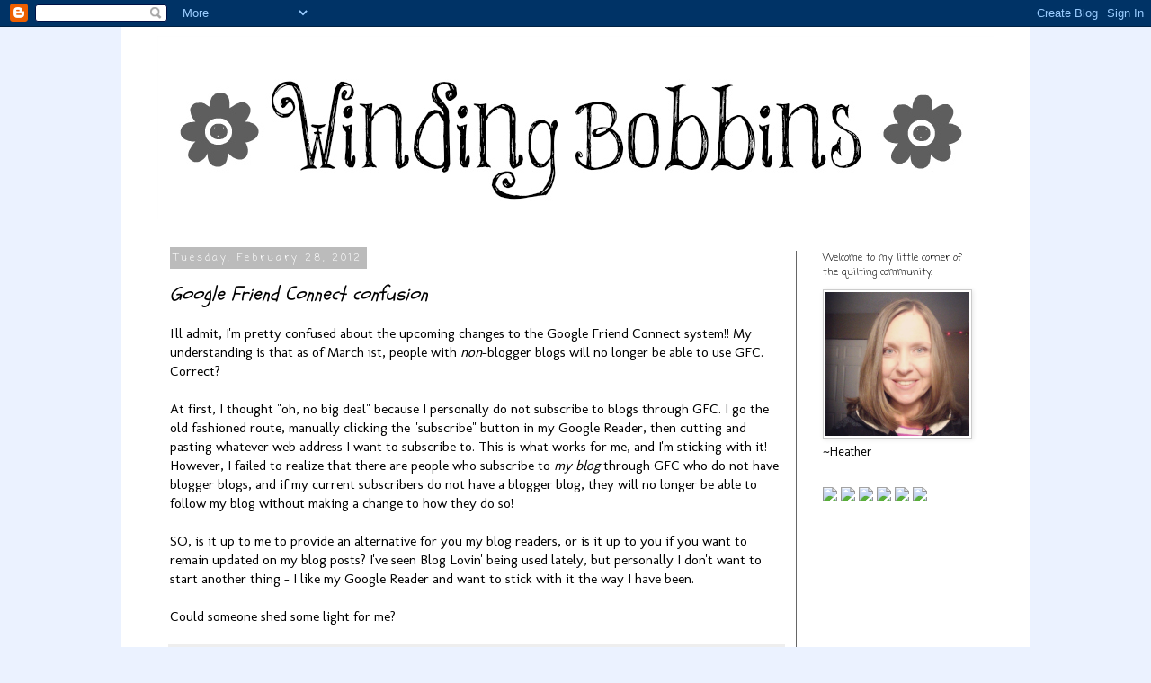

--- FILE ---
content_type: text/html; charset=UTF-8
request_url: https://craftingdotdotdot.blogspot.com/2012/02/google-friend-connect-confusion.html?showComment=1330476329106
body_size: 15691
content:
<!DOCTYPE html>
<html class='v2' dir='ltr' xmlns='http://www.w3.org/1999/xhtml' xmlns:b='http://www.google.com/2005/gml/b' xmlns:data='http://www.google.com/2005/gml/data' xmlns:expr='http://www.google.com/2005/gml/expr'>
<head>
<link href='https://www.blogger.com/static/v1/widgets/335934321-css_bundle_v2.css' rel='stylesheet' type='text/css'/>
<meta content='f5bf86d5560a4530cd9d596429b4276b' name='p:domain_verify'/>
<meta content='width=1100' name='viewport'/>
<meta content='text/html; charset=UTF-8' http-equiv='Content-Type'/>
<meta content='blogger' name='generator'/>
<link href='https://craftingdotdotdot.blogspot.com/favicon.ico' rel='icon' type='image/x-icon'/>
<link href='http://craftingdotdotdot.blogspot.com/2012/02/google-friend-connect-confusion.html' rel='canonical'/>
<link rel="alternate" type="application/atom+xml" title="Crafting... - Atom" href="https://craftingdotdotdot.blogspot.com/feeds/posts/default" />
<link rel="alternate" type="application/rss+xml" title="Crafting... - RSS" href="https://craftingdotdotdot.blogspot.com/feeds/posts/default?alt=rss" />
<link rel="service.post" type="application/atom+xml" title="Crafting... - Atom" href="https://www.blogger.com/feeds/2095106905642559625/posts/default" />

<link rel="alternate" type="application/atom+xml" title="Crafting... - Atom" href="https://craftingdotdotdot.blogspot.com/feeds/2038591554154835243/comments/default" />
<!--Can't find substitution for tag [blog.ieCssRetrofitLinks]-->
<meta content='http://craftingdotdotdot.blogspot.com/2012/02/google-friend-connect-confusion.html' property='og:url'/>
<meta content='Google Friend Connect confusion' property='og:title'/>
<meta content='I&#39;ll admit, I&#39;m pretty confused about the upcoming changes to the Google Friend Connect system!!  My understanding is that as of March 1st, ...' property='og:description'/>
<title>Crafting...: Google Friend Connect confusion</title>
<style type='text/css'>@font-face{font-family:'Coming Soon';font-style:normal;font-weight:400;font-display:swap;src:url(//fonts.gstatic.com/s/comingsoon/v20/qWcuB6mzpYL7AJ2VfdQR1t-VWDnRsDkg.woff2)format('woff2');unicode-range:U+0000-00FF,U+0131,U+0152-0153,U+02BB-02BC,U+02C6,U+02DA,U+02DC,U+0304,U+0308,U+0329,U+2000-206F,U+20AC,U+2122,U+2191,U+2193,U+2212,U+2215,U+FEFF,U+FFFD;}@font-face{font-family:'Just Another Hand';font-style:normal;font-weight:400;font-display:swap;src:url(//fonts.gstatic.com/s/justanotherhand/v21/845CNN4-AJyIGvIou-6yJKyptyOpOfr2DGiHSIaxjdU.woff2)format('woff2');unicode-range:U+0100-02BA,U+02BD-02C5,U+02C7-02CC,U+02CE-02D7,U+02DD-02FF,U+0304,U+0308,U+0329,U+1D00-1DBF,U+1E00-1E9F,U+1EF2-1EFF,U+2020,U+20A0-20AB,U+20AD-20C0,U+2113,U+2C60-2C7F,U+A720-A7FF;}@font-face{font-family:'Just Another Hand';font-style:normal;font-weight:400;font-display:swap;src:url(//fonts.gstatic.com/s/justanotherhand/v21/845CNN4-AJyIGvIou-6yJKyptyOpOfr4DGiHSIax.woff2)format('woff2');unicode-range:U+0000-00FF,U+0131,U+0152-0153,U+02BB-02BC,U+02C6,U+02DA,U+02DC,U+0304,U+0308,U+0329,U+2000-206F,U+20AC,U+2122,U+2191,U+2193,U+2212,U+2215,U+FEFF,U+FFFD;}@font-face{font-family:'Molengo';font-style:normal;font-weight:400;font-display:swap;src:url(//fonts.gstatic.com/s/molengo/v17/I_uuMpWeuBzZNBtQXb1akwKso5f4bA.woff2)format('woff2');unicode-range:U+0100-02BA,U+02BD-02C5,U+02C7-02CC,U+02CE-02D7,U+02DD-02FF,U+0304,U+0308,U+0329,U+1D00-1DBF,U+1E00-1E9F,U+1EF2-1EFF,U+2020,U+20A0-20AB,U+20AD-20C0,U+2113,U+2C60-2C7F,U+A720-A7FF;}@font-face{font-family:'Molengo';font-style:normal;font-weight:400;font-display:swap;src:url(//fonts.gstatic.com/s/molengo/v17/I_uuMpWeuBzZNBtQXbNakwKso5c.woff2)format('woff2');unicode-range:U+0000-00FF,U+0131,U+0152-0153,U+02BB-02BC,U+02C6,U+02DA,U+02DC,U+0304,U+0308,U+0329,U+2000-206F,U+20AC,U+2122,U+2191,U+2193,U+2212,U+2215,U+FEFF,U+FFFD;}@font-face{font-family:'Schoolbell';font-style:normal;font-weight:400;font-display:swap;src:url(//fonts.gstatic.com/s/schoolbell/v18/92zQtBZWOrcgoe-fgnJIZxUa60ZpbiU.woff2)format('woff2');unicode-range:U+0000-00FF,U+0131,U+0152-0153,U+02BB-02BC,U+02C6,U+02DA,U+02DC,U+0304,U+0308,U+0329,U+2000-206F,U+20AC,U+2122,U+2191,U+2193,U+2212,U+2215,U+FEFF,U+FFFD;}</style>
<style id='page-skin-1' type='text/css'><!--
/*
-----------------------------------------------
Blogger Template Style
Name:     Simple
Designer: Josh Peterson
URL:      www.noaesthetic.com
----------------------------------------------- */
/* Variable definitions
====================
<Variable name="keycolor" description="Main Color" type="color" default="#66bbdd"/>
<Group description="Page Text" selector="body">
<Variable name="body.font" description="Font" type="font"
default="normal normal 12px Arial, Tahoma, Helvetica, FreeSans, sans-serif"/>
<Variable name="body.text.color" description="Text Color" type="color" default="#222222"/>
</Group>
<Group description="Backgrounds" selector=".body-fauxcolumns-outer">
<Variable name="body.background.color" description="Outer Background" type="color" default="#66bbdd"/>
<Variable name="content.background.color" description="Main Background" type="color" default="#ffffff"/>
<Variable name="header.background.color" description="Header Background" type="color" default="transparent"/>
</Group>
<Group description="Links" selector=".main-outer">
<Variable name="link.color" description="Link Color" type="color" default="#2288bb"/>
<Variable name="link.visited.color" description="Visited Color" type="color" default="#888888"/>
<Variable name="link.hover.color" description="Hover Color" type="color" default="#33aaff"/>
</Group>
<Group description="Blog Title" selector=".header h1">
<Variable name="header.font" description="Font" type="font"
default="normal normal 60px Arial, Tahoma, Helvetica, FreeSans, sans-serif"/>
<Variable name="header.text.color" description="Title Color" type="color" default="#3399bb" />
</Group>
<Group description="Blog Description" selector=".header .description">
<Variable name="description.text.color" description="Description Color" type="color"
default="#777777" />
</Group>
<Group description="Tabs Text" selector=".tabs-inner .widget li a">
<Variable name="tabs.font" description="Font" type="font"
default="normal normal 14px Arial, Tahoma, Helvetica, FreeSans, sans-serif"/>
<Variable name="tabs.text.color" description="Text Color" type="color" default="#999999"/>
<Variable name="tabs.selected.text.color" description="Selected Color" type="color" default="#000000"/>
</Group>
<Group description="Tabs Background" selector=".tabs-outer .PageList">
<Variable name="tabs.background.color" description="Background Color" type="color" default="#f5f5f5"/>
<Variable name="tabs.selected.background.color" description="Selected Color" type="color" default="#eeeeee"/>
</Group>
<Group description="Post Title" selector="h3.post-title, .comments h4">
<Variable name="post.title.font" description="Font" type="font"
default="normal normal 22px Arial, Tahoma, Helvetica, FreeSans, sans-serif"/>
</Group>
<Group description="Date Header" selector=".date-header">
<Variable name="date.header.color" description="Text Color" type="color"
default="#000000"/>
<Variable name="date.header.background.color" description="Background Color" type="color"
default="transparent"/>
</Group>
<Group description="Post Footer" selector=".post-footer">
<Variable name="post.footer.text.color" description="Text Color" type="color" default="#666666"/>
<Variable name="post.footer.background.color" description="Background Color" type="color"
default="#f9f9f9"/>
<Variable name="post.footer.border.color" description="Shadow Color" type="color" default="#eeeeee"/>
</Group>
<Group description="Gadgets" selector="h2">
<Variable name="widget.title.font" description="Title Font" type="font"
default="normal bold 11px Arial, Tahoma, Helvetica, FreeSans, sans-serif"/>
<Variable name="widget.title.text.color" description="Title Color" type="color" default="#000000"/>
<Variable name="widget.alternate.text.color" description="Alternate Color" type="color" default="#999999"/>
</Group>
<Group description="Images" selector=".main-inner">
<Variable name="image.background.color" description="Background Color" type="color" default="#ffffff"/>
<Variable name="image.border.color" description="Border Color" type="color" default="#eeeeee"/>
<Variable name="image.text.color" description="Caption Text Color" type="color" default="#000000"/>
</Group>
<Group description="Accents" selector=".content-inner">
<Variable name="body.rule.color" description="Separator Line Color" type="color" default="#eeeeee"/>
<Variable name="tabs.border.color" description="Tabs Border Color" type="color" default="#666666"/>
</Group>
<Variable name="body.background" description="Body Background" type="background"
color="#ebf2ff" default="$(color) none repeat scroll top left"/>
<Variable name="body.background.override" description="Body Background Override" type="string" default=""/>
<Variable name="body.background.gradient.cap" description="Body Gradient Cap" type="url"
default="url(//www.blogblog.com/1kt/simple/gradients_light.png)"/>
<Variable name="body.background.gradient.tile" description="Body Gradient Tile" type="url"
default="url(//www.blogblog.com/1kt/simple/body_gradient_tile_light.png)"/>
<Variable name="content.background.color.selector" description="Content Background Color Selector" type="string" default=".content-inner"/>
<Variable name="content.padding" description="Content Padding" type="length" default="10px"/>
<Variable name="content.padding.horizontal" description="Content Horizontal Padding" type="length" default="10px"/>
<Variable name="content.shadow.spread" description="Content Shadow Spread" type="length" default="40px"/>
<Variable name="content.shadow.spread.webkit" description="Content Shadow Spread (WebKit)" type="length" default="5px"/>
<Variable name="content.shadow.spread.ie" description="Content Shadow Spread (IE)" type="length" default="10px"/>
<Variable name="main.border.width" description="Main Border Width" type="length" default="0"/>
<Variable name="header.background.gradient" description="Header Gradient" type="url" default="none"/>
<Variable name="header.shadow.offset.left" description="Header Shadow Offset Left" type="length" default="-1px"/>
<Variable name="header.shadow.offset.top" description="Header Shadow Offset Top" type="length" default="-1px"/>
<Variable name="header.shadow.spread" description="Header Shadow Spread" type="length" default="1px"/>
<Variable name="header.padding" description="Header Padding" type="length" default="30px"/>
<Variable name="header.border.size" description="Header Border Size" type="length" default="1px"/>
<Variable name="header.bottom.border.size" description="Header Bottom Border Size" type="length" default="1px"/>
<Variable name="header.border.horizontalsize" description="Header Horizontal Border Size" type="length" default="0"/>
<Variable name="description.text.size" description="Description Text Size" type="string" default="140%"/>
<Variable name="tabs.margin.top" description="Tabs Margin Top" type="length" default="0" />
<Variable name="tabs.margin.side" description="Tabs Side Margin" type="length" default="30px" />
<Variable name="tabs.background.gradient" description="Tabs Background Gradient" type="url"
default="url(//www.blogblog.com/1kt/simple/gradients_light.png)"/>
<Variable name="tabs.border.width" description="Tabs Border Width" type="length" default="1px"/>
<Variable name="tabs.bevel.border.width" description="Tabs Bevel Border Width" type="length" default="1px"/>
<Variable name="date.header.padding" description="Date Header Padding" type="string" default="inherit"/>
<Variable name="date.header.letterspacing" description="Date Header Letter Spacing" type="string" default="inherit"/>
<Variable name="date.header.margin" description="Date Header Margin" type="string" default="inherit"/>
<Variable name="post.margin.bottom" description="Post Bottom Margin" type="length" default="25px"/>
<Variable name="image.border.small.size" description="Image Border Small Size" type="length" default="2px"/>
<Variable name="image.border.large.size" description="Image Border Large Size" type="length" default="5px"/>
<Variable name="page.width.selector" description="Page Width Selector" type="string" default=".region-inner"/>
<Variable name="page.width" description="Page Width" type="string" default="auto"/>
<Variable name="main.section.margin" description="Main Section Margin" type="length" default="15px"/>
<Variable name="main.padding" description="Main Padding" type="length" default="15px"/>
<Variable name="main.padding.top" description="Main Padding Top" type="length" default="30px"/>
<Variable name="main.padding.bottom" description="Main Padding Bottom" type="length" default="30px"/>
<Variable name="paging.background"
color="#ffffff"
description="Background of blog paging area" type="background"
default="transparent none no-repeat scroll top center"/>
<Variable name="footer.bevel" description="Bevel border length of footer" type="length" default="0"/>
<Variable name="mobile.background.overlay" description="Mobile Background Overlay" type="string"
default="transparent none repeat scroll top left"/>
<Variable name="mobile.background.size" description="Mobile Background Size" type="string" default="auto"/>
<Variable name="mobile.button.color" description="Mobile Button Color" type="color" default="#ffffff" />
<Variable name="startSide" description="Side where text starts in blog language" type="automatic" default="left"/>
<Variable name="endSide" description="Side where text ends in blog language" type="automatic" default="right"/>
*/
/* Content
----------------------------------------------- */
body, .body-fauxcolumn-outer {
font: normal normal 14px Molengo;
color: #000000;
background: #ebf2ff none repeat scroll top left;
padding: 0 0 0 0;
}
html body .region-inner {
min-width: 0;
max-width: 100%;
width: auto;
}
a:link {
text-decoration:none;
color: #cc0000;
}
a:visited {
text-decoration:none;
color: #99d4ff;
}
a:hover {
text-decoration:underline;
color: #33aaff;
}
.body-fauxcolumn-outer .fauxcolumn-inner {
background: transparent none repeat scroll top left;
_background-image: none;
}
.body-fauxcolumn-outer .cap-top {
position: absolute;
z-index: 1;
height: 400px;
width: 100%;
background: #ebf2ff none repeat scroll top left;
}
.body-fauxcolumn-outer .cap-top .cap-left {
width: 100%;
background: transparent none repeat-x scroll top left;
_background-image: none;
}
.content-outer {
-moz-box-shadow: 0 0 0 rgba(0, 0, 0, .15);
-webkit-box-shadow: 0 0 0 rgba(0, 0, 0, .15);
-goog-ms-box-shadow: 0 0 0 #333333;
box-shadow: 0 0 0 rgba(0, 0, 0, .15);
margin-bottom: 1px;
}
.content-inner {
padding: 10px 40px;
}
.content-inner {
background-color: #ffffff;
}
/* Header
----------------------------------------------- */
.header-outer {
background: transparent none repeat-x scroll 0 -400px;
_background-image: none;
}
.Header h1 {
font: normal normal 40px 'Trebuchet MS',Trebuchet,Verdana,sans-serif;
color: #000000;
text-shadow: 0 0 0 rgba(0, 0, 0, .2);
}
.Header h1 a {
color: #000000;
}
.Header .description {
font-size: 18px;
color: #000000;
}
.header-inner .Header .titlewrapper {
padding: 22px 0;
}
.header-inner .Header .descriptionwrapper {
padding: 0 0;
}
/* Tabs
----------------------------------------------- */
.tabs-inner .section:first-child {
border-top: 0 solid #ffffff;
}
.tabs-inner .section:first-child ul {
margin-top: -1px;
border-top: 1px solid #ffffff;
border-left: 1px solid #ffffff;
border-right: 1px solid #ffffff;
}
.tabs-inner .widget ul {
background: #ffffff none repeat-x scroll 0 -800px;
_background-image: none;
border-bottom: 1px solid #ffffff;
margin-top: 0;
margin-left: -30px;
margin-right: -30px;
}
.tabs-inner .widget li a {
display: inline-block;
padding: .6em 1em;
font: normal normal 24px Just Another Hand;
color: #444444;
border-left: 1px solid #ffffff;
border-right: 1px solid #ffffff;
}
.tabs-inner .widget li:first-child a {
border-left: none;
}
.tabs-inner .widget li.selected a, .tabs-inner .widget li a:hover {
color: #444444;
background-color: #ffffff;
text-decoration: none;
}
/* Columns
----------------------------------------------- */
.main-outer {
border-top: 0 solid #666666;
}
.fauxcolumn-left-outer .fauxcolumn-inner {
border-right: 1px solid #666666;
}
.fauxcolumn-right-outer .fauxcolumn-inner {
border-left: 1px solid #666666;
}
/* Headings
----------------------------------------------- */
h2 {
margin: 0 0 1em 0;
font: normal normal 11px Coming Soon;
color: #000000;
}
/* Widgets
----------------------------------------------- */
.widget .zippy {
color: #999999;
text-shadow: 2px 2px 1px rgba(0, 0, 0, .1);
}
.widget .popular-posts ul {
list-style: none;
}
/* Posts
----------------------------------------------- */
.date-header span {
background-color: #bbbbbb;
color: #ffffff;
padding: 0.4em;
letter-spacing: 3px;
margin: inherit;
}
.main-inner {
padding-top: 35px;
padding-bottom: 65px;
}
.main-inner .column-center-inner {
padding: 0 0;
}
.main-inner .column-center-inner .section {
margin: 0 1em;
}
.post {
margin: 0 0 45px 0;
}
h3.post-title, .comments h4 {
font: italic normal 22px Schoolbell;
margin: .75em 0 0;
}
.post-body {
font-size: 110%;
line-height: 1.4;
position: relative;
}
.post-body img, .post-body .tr-caption-container, .Profile img, .Image img,
.BlogList .item-thumbnail img {
padding: 2px;
background: transparent;
border: 1px solid #cccccc;
-moz-box-shadow: 1px 1px 5px rgba(0, 0, 0, .1);
-webkit-box-shadow: 1px 1px 5px rgba(0, 0, 0, .1);
box-shadow: 1px 1px 5px rgba(0, 0, 0, .1);
}
.post-body img, .post-body .tr-caption-container {
padding: 5px;
}
.post-body .tr-caption-container {
color: #666666;
}
.post-body .tr-caption-container img {
padding: 0;
background: transparent;
border: none;
-moz-box-shadow: 0 0 0 rgba(0, 0, 0, .1);
-webkit-box-shadow: 0 0 0 rgba(0, 0, 0, .1);
box-shadow: 0 0 0 rgba(0, 0, 0, .1);
}
.post-header {
margin: 0 0 1.5em;
line-height: 1.6;
font-size: 90%;
}
.post-footer {
margin: 20px -2px 0;
padding: 5px 10px;
color: #666666;
background-color: #eeeeee;
border-bottom: 1px solid #999999;
line-height: 1.6;
font-size: 90%;
}
#comments .comment-author {
padding-top: 1.5em;
border-top: 1px solid #666666;
background-position: 0 1.5em;
}
#comments .comment-author:first-child {
padding-top: 0;
border-top: none;
}
.avatar-image-container {
margin: .2em 0 0;
}
#comments .avatar-image-container img {
border: 1px solid #cccccc;
}
/* Comments
----------------------------------------------- */
.comments .comments-content .icon.blog-author {
background-repeat: no-repeat;
background-image: url([data-uri]);
}
.comments .comments-content .loadmore a {
border-top: 1px solid #999999;
border-bottom: 1px solid #999999;
}
.comments .comment-thread.inline-thread {
background-color: #eeeeee;
}
.comments .continue {
border-top: 2px solid #999999;
}
/* Accents
---------------------------------------------- */
.section-columns td.columns-cell {
border-left: 1px solid #666666;
}
.blog-pager {
background: transparent url(//www.blogblog.com/1kt/simple/paging_dot.png) repeat-x scroll top center;
}
.blog-pager-older-link, .home-link,
.blog-pager-newer-link {
background-color: #ffffff;
padding: 5px;
}
.footer-outer {
border-top: 1px dashed #bbbbbb;
}
/* Mobile
----------------------------------------------- */
body.mobile  {
background-size: auto;
}
.mobile .body-fauxcolumn-outer {
background: transparent none repeat scroll top left;
}
.mobile .body-fauxcolumn-outer .cap-top {
background-size: 100% auto;
}
.mobile .content-outer {
-webkit-box-shadow: 0 0 3px rgba(0, 0, 0, .15);
box-shadow: 0 0 3px rgba(0, 0, 0, .15);
}
body.mobile .AdSense {
margin: 0 -0;
}
.mobile .tabs-inner .widget ul {
margin-left: 0;
margin-right: 0;
}
.mobile .post {
margin: 0;
}
.mobile .main-inner .column-center-inner .section {
margin: 0;
}
.mobile .date-header span {
padding: 0.1em 10px;
margin: 0 -10px;
}
.mobile h3.post-title {
margin: 0;
}
.mobile .blog-pager {
background: transparent none no-repeat scroll top center;
}
.mobile .footer-outer {
border-top: none;
}
.mobile .main-inner, .mobile .footer-inner {
background-color: #ffffff;
}
.mobile-index-contents {
color: #000000;
}
.mobile-link-button {
background-color: #cc0000;
}
.mobile-link-button a:link, .mobile-link-button a:visited {
color: #ffffff;
}
.mobile .tabs-inner .section:first-child {
border-top: none;
}
.mobile .tabs-inner .PageList .widget-content {
background-color: #ffffff;
color: #444444;
border-top: 1px solid #ffffff;
border-bottom: 1px solid #ffffff;
}
.mobile .tabs-inner .PageList .widget-content .pagelist-arrow {
border-left: 1px solid #ffffff;
}

--></style>
<style id='template-skin-1' type='text/css'><!--
body {
min-width: 1010px;
}
.content-outer, .content-fauxcolumn-outer, .region-inner {
min-width: 1010px;
max-width: 1010px;
_width: 1010px;
}
.main-inner .columns {
padding-left: 0px;
padding-right: 220px;
}
.main-inner .fauxcolumn-center-outer {
left: 0px;
right: 220px;
/* IE6 does not respect left and right together */
_width: expression(this.parentNode.offsetWidth -
parseInt("0px") -
parseInt("220px") + 'px');
}
.main-inner .fauxcolumn-left-outer {
width: 0px;
}
.main-inner .fauxcolumn-right-outer {
width: 220px;
}
.main-inner .column-left-outer {
width: 0px;
right: 100%;
margin-left: -0px;
}
.main-inner .column-right-outer {
width: 220px;
margin-right: -220px;
}
#layout {
min-width: 0;
}
#layout .content-outer {
min-width: 0;
width: 800px;
}
#layout .region-inner {
min-width: 0;
width: auto;
}
--></style>
<link href='https://www.blogger.com/dyn-css/authorization.css?targetBlogID=2095106905642559625&amp;zx=1e8008df-0105-4387-925e-cfeb3ffb4c00' media='none' onload='if(media!=&#39;all&#39;)media=&#39;all&#39;' rel='stylesheet'/><noscript><link href='https://www.blogger.com/dyn-css/authorization.css?targetBlogID=2095106905642559625&amp;zx=1e8008df-0105-4387-925e-cfeb3ffb4c00' rel='stylesheet'/></noscript>
<meta name='google-adsense-platform-account' content='ca-host-pub-1556223355139109'/>
<meta name='google-adsense-platform-domain' content='blogspot.com'/>

</head>
<body class='loading'>
<div class='navbar section' id='navbar'><div class='widget Navbar' data-version='1' id='Navbar1'><script type="text/javascript">
    function setAttributeOnload(object, attribute, val) {
      if(window.addEventListener) {
        window.addEventListener('load',
          function(){ object[attribute] = val; }, false);
      } else {
        window.attachEvent('onload', function(){ object[attribute] = val; });
      }
    }
  </script>
<div id="navbar-iframe-container"></div>
<script type="text/javascript" src="https://apis.google.com/js/platform.js"></script>
<script type="text/javascript">
      gapi.load("gapi.iframes:gapi.iframes.style.bubble", function() {
        if (gapi.iframes && gapi.iframes.getContext) {
          gapi.iframes.getContext().openChild({
              url: 'https://www.blogger.com/navbar/2095106905642559625?po\x3d2038591554154835243\x26origin\x3dhttps://craftingdotdotdot.blogspot.com',
              where: document.getElementById("navbar-iframe-container"),
              id: "navbar-iframe"
          });
        }
      });
    </script><script type="text/javascript">
(function() {
var script = document.createElement('script');
script.type = 'text/javascript';
script.src = '//pagead2.googlesyndication.com/pagead/js/google_top_exp.js';
var head = document.getElementsByTagName('head')[0];
if (head) {
head.appendChild(script);
}})();
</script>
</div></div>
<div class='body-fauxcolumns'>
<div class='fauxcolumn-outer body-fauxcolumn-outer'>
<div class='cap-top'>
<div class='cap-left'></div>
<div class='cap-right'></div>
</div>
<div class='fauxborder-left'>
<div class='fauxborder-right'></div>
<div class='fauxcolumn-inner'>
</div>
</div>
<div class='cap-bottom'>
<div class='cap-left'></div>
<div class='cap-right'></div>
</div>
</div>
</div>
<div class='content'>
<div class='content-fauxcolumns'>
<div class='fauxcolumn-outer content-fauxcolumn-outer'>
<div class='cap-top'>
<div class='cap-left'></div>
<div class='cap-right'></div>
</div>
<div class='fauxborder-left'>
<div class='fauxborder-right'></div>
<div class='fauxcolumn-inner'>
</div>
</div>
<div class='cap-bottom'>
<div class='cap-left'></div>
<div class='cap-right'></div>
</div>
</div>
</div>
<div class='content-outer'>
<div class='content-cap-top cap-top'>
<div class='cap-left'></div>
<div class='cap-right'></div>
</div>
<div class='fauxborder-left content-fauxborder-left'>
<div class='fauxborder-right content-fauxborder-right'></div>
<div class='content-inner'>
<header>
<div class='header-outer'>
<div class='header-cap-top cap-top'>
<div class='cap-left'></div>
<div class='cap-right'></div>
</div>
<div class='fauxborder-left header-fauxborder-left'>
<div class='fauxborder-right header-fauxborder-right'></div>
<div class='region-inner header-inner'>
<div class='header section' id='header'><div class='widget Header' data-version='1' id='Header1'>
<div id='header-inner'>
<a href='https://craftingdotdotdot.blogspot.com/' style='display: block'>
<img alt='Crafting...' height='204px; ' id='Header1_headerimg' src='https://blogger.googleusercontent.com/img/b/R29vZ2xl/AVvXsEh8S-eE60ixLvYpvP7tnhsizA1C20Bmj9ptaOKiP3IWqUXYBkEajDh0nH7_MhEzvJ3hU25jL-tQC1mcjKSKZ6bH8-POElYb9CADFYhcKtgKlYI7snJFN18sMR6FY9J1-HTqZ50ZZ0mSLzz8/s1600/blog+banner.jpg' style='display: block' width='930px; '/>
</a>
</div>
</div></div>
</div>
</div>
<div class='header-cap-bottom cap-bottom'>
<div class='cap-left'></div>
<div class='cap-right'></div>
</div>
</div>
</header>
<div class='tabs-outer'>
<div class='tabs-cap-top cap-top'>
<div class='cap-left'></div>
<div class='cap-right'></div>
</div>
<div class='fauxborder-left tabs-fauxborder-left'>
<div class='fauxborder-right tabs-fauxborder-right'></div>
<div class='region-inner tabs-inner'>
<div class='tabs no-items section' id='crosscol'></div>
<div class='tabs no-items section' id='crosscol-overflow'></div>
</div>
</div>
<div class='tabs-cap-bottom cap-bottom'>
<div class='cap-left'></div>
<div class='cap-right'></div>
</div>
</div>
<div class='main-outer'>
<div class='main-cap-top cap-top'>
<div class='cap-left'></div>
<div class='cap-right'></div>
</div>
<div class='fauxborder-left main-fauxborder-left'>
<div class='fauxborder-right main-fauxborder-right'></div>
<div class='region-inner main-inner'>
<div class='columns fauxcolumns'>
<div class='fauxcolumn-outer fauxcolumn-center-outer'>
<div class='cap-top'>
<div class='cap-left'></div>
<div class='cap-right'></div>
</div>
<div class='fauxborder-left'>
<div class='fauxborder-right'></div>
<div class='fauxcolumn-inner'>
</div>
</div>
<div class='cap-bottom'>
<div class='cap-left'></div>
<div class='cap-right'></div>
</div>
</div>
<div class='fauxcolumn-outer fauxcolumn-left-outer'>
<div class='cap-top'>
<div class='cap-left'></div>
<div class='cap-right'></div>
</div>
<div class='fauxborder-left'>
<div class='fauxborder-right'></div>
<div class='fauxcolumn-inner'>
</div>
</div>
<div class='cap-bottom'>
<div class='cap-left'></div>
<div class='cap-right'></div>
</div>
</div>
<div class='fauxcolumn-outer fauxcolumn-right-outer'>
<div class='cap-top'>
<div class='cap-left'></div>
<div class='cap-right'></div>
</div>
<div class='fauxborder-left'>
<div class='fauxborder-right'></div>
<div class='fauxcolumn-inner'>
</div>
</div>
<div class='cap-bottom'>
<div class='cap-left'></div>
<div class='cap-right'></div>
</div>
</div>
<!-- corrects IE6 width calculation -->
<div class='columns-inner'>
<div class='column-center-outer'>
<div class='column-center-inner'>
<div class='main section' id='main'><div class='widget Blog' data-version='1' id='Blog1'>
<div class='blog-posts hfeed'>

          <div class="date-outer">
        
<h2 class='date-header'><span>Tuesday, February 28, 2012</span></h2>

          <div class="date-posts">
        
<div class='post-outer'>
<div class='post hentry' itemprop='blogPost' itemscope='itemscope' itemtype='http://schema.org/BlogPosting'>
<meta content='2095106905642559625' itemprop='blogId'/>
<meta content='2038591554154835243' itemprop='postId'/>
<a name='2038591554154835243'></a>
<h3 class='post-title entry-title' itemprop='name'>
Google Friend Connect confusion
</h3>
<div class='post-header'>
<div class='post-header-line-1'></div>
</div>
<div class='post-body entry-content' id='post-body-2038591554154835243' itemprop='description articleBody'>
I'll admit, I'm pretty confused about the upcoming changes to the Google Friend Connect system!!  My understanding is that as of March 1st, people with <span style="font-style: italic;">non</span>-blogger blogs will no longer be able to use GFC.  Correct?<br /><br />At first, I thought "oh, no big deal" because I personally do not subscribe to blogs through GFC.  I go the old fashioned route, manually clicking the "subscribe" button in my Google Reader, then cutting and pasting whatever web address I want to subscribe to.  This is what works for me, and I'm sticking with it!  However, I failed to realize that there are people who subscribe to <span style="font-style: italic;">my blog</span> through GFC who do not have blogger blogs, and if my current subscribers do not have a blogger blog, they will no longer be able to follow my blog without making a change to how they do so!<br /><br />SO, is it up to me to provide an alternative for you my blog readers, or is it up to you if you want to remain updated on my blog posts?  I've seen Blog Lovin' being used lately, but personally I don't want to start another thing - I like my Google Reader and want to stick with it the way I have been.<br /><br />Could someone shed some light for me?
<div style='clear: both;'></div>
</div>
<div class='post-footer'>
<div class='post-footer-line post-footer-line-1'><span class='post-author vcard'>
Posted by
<span class='fn' itemprop='author' itemscope='itemscope' itemtype='http://schema.org/Person'>
<span itemprop='name'>Heather D.</span>
</span>
</span>
<span class='post-timestamp'>
at
<meta content='http://craftingdotdotdot.blogspot.com/2012/02/google-friend-connect-confusion.html' itemprop='url'/>
<a class='timestamp-link' href='https://craftingdotdotdot.blogspot.com/2012/02/google-friend-connect-confusion.html' rel='bookmark' title='permanent link'><abbr class='published' itemprop='datePublished' title='2012-02-28T08:20:00-08:00'>8:20&#8239;AM</abbr></a>
</span>
<span class='post-comment-link'>
</span>
<span class='post-icons'>
<span class='item-action'>
<a href='https://www.blogger.com/email-post/2095106905642559625/2038591554154835243' title='Email Post'>
<img alt="" class="icon-action" height="13" src="//img1.blogblog.com/img/icon18_email.gif" width="18">
</a>
</span>
<span class='item-control blog-admin pid-1910300357'>
<a href='https://www.blogger.com/post-edit.g?blogID=2095106905642559625&postID=2038591554154835243&from=pencil' title='Edit Post'>
<img alt='' class='icon-action' height='18' src='https://resources.blogblog.com/img/icon18_edit_allbkg.gif' width='18'/>
</a>
</span>
</span>
</div>
<div class='post-footer-line post-footer-line-2'><span class='post-labels'>
</span>
</div>
<div class='post-footer-line post-footer-line-3'></div>
</div>
</div>
<div class='comments' id='comments'>
<a name='comments'></a>
<h4>5 comments:</h4>
<div id='Blog1_comments-block-wrapper'>
<dl class='avatar-comment-indent' id='comments-block'>
<dt class='comment-author ' id='c2844782649872631315'>
<a name='c2844782649872631315'></a>
<div class="avatar-image-container vcard"><span dir="ltr"><a href="https://www.blogger.com/profile/13176881247438721622" target="" rel="nofollow" onclick="" class="avatar-hovercard" id="av-2844782649872631315-13176881247438721622"><img src="https://resources.blogblog.com/img/blank.gif" width="35" height="35" class="delayLoad" style="display: none;" longdesc="//blogger.googleusercontent.com/img/b/R29vZ2xl/AVvXsEjrnL2t-_ZAyeoJ7xlF299KJ3gIcbhc65kMN_ts83djx_p0DgidHlXElhHt_Sx2AHpWRQv0GJGBfc0ZMkELOIxRCTFaFU-A8o7yNT5JkDhHb64fcPjwvQ6qeIhmsJ1xVLA/s45-c/*" alt="" title="Debbie">

<noscript><img src="//blogger.googleusercontent.com/img/b/R29vZ2xl/AVvXsEjrnL2t-_ZAyeoJ7xlF299KJ3gIcbhc65kMN_ts83djx_p0DgidHlXElhHt_Sx2AHpWRQv0GJGBfc0ZMkELOIxRCTFaFU-A8o7yNT5JkDhHb64fcPjwvQ6qeIhmsJ1xVLA/s45-c/*" width="35" height="35" class="photo" alt=""></noscript></a></span></div>
<a href='https://www.blogger.com/profile/13176881247438721622' rel='nofollow'>Debbie</a>
said...
</dt>
<dd class='comment-body' id='Blog1_cmt-2844782649872631315'>
<p>
oh please, I hope someone can shed some light on this.... I need to know too - in the dark about this!
</p>
</dd>
<dd class='comment-footer'>
<span class='comment-timestamp'>
<a href='https://craftingdotdotdot.blogspot.com/2012/02/google-friend-connect-confusion.html?showComment=1330446998861#c2844782649872631315' title='comment permalink'>
February 28, 2012 at 8:36&#8239;AM
</a>
<span class='item-control blog-admin pid-259189390'>
<a class='comment-delete' href='https://www.blogger.com/comment/delete/2095106905642559625/2844782649872631315' title='Delete Comment'>
<img src='https://resources.blogblog.com/img/icon_delete13.gif'/>
</a>
</span>
</span>
</dd>
<dt class='comment-author ' id='c5767830953305894853'>
<a name='c5767830953305894853'></a>
<div class="avatar-image-container avatar-stock"><span dir="ltr"><a href="https://www.blogger.com/profile/01645004538215446067" target="" rel="nofollow" onclick="" class="avatar-hovercard" id="av-5767830953305894853-01645004538215446067"><img src="//www.blogger.com/img/blogger_logo_round_35.png" width="35" height="35" alt="" title="Jennifer">

</a></span></div>
<a href='https://www.blogger.com/profile/01645004538215446067' rel='nofollow'>Jennifer</a>
said...
</dt>
<dd class='comment-body' id='Blog1_cmt-5767830953305894853'>
<p>
I added a blog login link to my blog just to make it easier for people that need to make the switch to do so.. i use reader, though i may be switching over.. we&#39;ll see how the whole transition period goes once the changes are made..
</p>
</dd>
<dd class='comment-footer'>
<span class='comment-timestamp'>
<a href='https://craftingdotdotdot.blogspot.com/2012/02/google-friend-connect-confusion.html?showComment=1330450463400#c5767830953305894853' title='comment permalink'>
February 28, 2012 at 9:34&#8239;AM
</a>
<span class='item-control blog-admin pid-1609581746'>
<a class='comment-delete' href='https://www.blogger.com/comment/delete/2095106905642559625/5767830953305894853' title='Delete Comment'>
<img src='https://resources.blogblog.com/img/icon_delete13.gif'/>
</a>
</span>
</span>
</dd>
<dt class='comment-author ' id='c8832982849736419012'>
<a name='c8832982849736419012'></a>
<div class="avatar-image-container vcard"><span dir="ltr"><a href="https://www.blogger.com/profile/14404340992690413199" target="" rel="nofollow" onclick="" class="avatar-hovercard" id="av-8832982849736419012-14404340992690413199"><img src="https://resources.blogblog.com/img/blank.gif" width="35" height="35" class="delayLoad" style="display: none;" longdesc="//blogger.googleusercontent.com/img/b/R29vZ2xl/AVvXsEh0WaE1OGfAnnyhW8o3GNH5z3cfN3a6zR0dCY_EZMPOUlMr0Lizo2FKQQ2PdV6fs-Vu5syFfp-PIm0-iFyhIfVjL6JKlLt1bVRjPz_Rp1Nl5b3qgSu1GVlt6ScZJ3woQ-Q/s45-c/1470326_705897502755783_1030637089_n.jpg" alt="" title="Krista Schneider">

<noscript><img src="//blogger.googleusercontent.com/img/b/R29vZ2xl/AVvXsEh0WaE1OGfAnnyhW8o3GNH5z3cfN3a6zR0dCY_EZMPOUlMr0Lizo2FKQQ2PdV6fs-Vu5syFfp-PIm0-iFyhIfVjL6JKlLt1bVRjPz_Rp1Nl5b3qgSu1GVlt6ScZJ3woQ-Q/s45-c/1470326_705897502755783_1030637089_n.jpg" width="35" height="35" class="photo" alt=""></noscript></a></span></div>
<a href='https://www.blogger.com/profile/14404340992690413199' rel='nofollow'>Krista Schneider</a>
said...
</dt>
<dd class='comment-body' id='Blog1_cmt-8832982849736419012'>
<p>
i&#39;m not even sure what you mean when you say &quot;reader.&quot; I&#39;ve gotten an app called &quot;feedly&quot; for my iphone, but i don&#39;t like it because i don&#39;t get how it works, lol. I&#39;m a complete tech idiot. the way I keep track of my blogs I follow is by checking back over comments left on my blog, or through comments on other blogs. or by looking at link parties. this probably isn&#39;t the best way to go about it...
</p>
</dd>
<dd class='comment-footer'>
<span class='comment-timestamp'>
<a href='https://craftingdotdotdot.blogspot.com/2012/02/google-friend-connect-confusion.html?showComment=1330453760419#c8832982849736419012' title='comment permalink'>
February 28, 2012 at 10:29&#8239;AM
</a>
<span class='item-control blog-admin pid-1385090073'>
<a class='comment-delete' href='https://www.blogger.com/comment/delete/2095106905642559625/8832982849736419012' title='Delete Comment'>
<img src='https://resources.blogblog.com/img/icon_delete13.gif'/>
</a>
</span>
</span>
</dd>
<dt class='comment-author ' id='c5285321572232955049'>
<a name='c5285321572232955049'></a>
<div class="avatar-image-container vcard"><span dir="ltr"><a href="https://www.blogger.com/profile/00037618884442987553" target="" rel="nofollow" onclick="" class="avatar-hovercard" id="av-5285321572232955049-00037618884442987553"><img src="https://resources.blogblog.com/img/blank.gif" width="35" height="35" class="delayLoad" style="display: none;" longdesc="//blogger.googleusercontent.com/img/b/R29vZ2xl/AVvXsEgGKGv5AEKZFIeLP9M0Fda5OjiZdvOLnUPSzHTNj9YyWi67GYBSVczROX-KfzxjiNK7HV6QgamZ2j2ys-RFbKcDUBrdkiExaRR9O5nXf8h-u0GeRFT9ey8rL9KKwvCeotk/s45-c/round_sticker.png" alt="" title="Heidi Grohs">

<noscript><img src="//blogger.googleusercontent.com/img/b/R29vZ2xl/AVvXsEgGKGv5AEKZFIeLP9M0Fda5OjiZdvOLnUPSzHTNj9YyWi67GYBSVczROX-KfzxjiNK7HV6QgamZ2j2ys-RFbKcDUBrdkiExaRR9O5nXf8h-u0GeRFT9ey8rL9KKwvCeotk/s45-c/round_sticker.png" width="35" height="35" class="photo" alt=""></noscript></a></span></div>
<a href='https://www.blogger.com/profile/00037618884442987553' rel='nofollow'>Heidi Grohs</a>
said...
</dt>
<dd class='comment-body' id='Blog1_cmt-5285321572232955049'>
<p>
RIGHT here with you!  I have NO idea!
</p>
</dd>
<dd class='comment-footer'>
<span class='comment-timestamp'>
<a href='https://craftingdotdotdot.blogspot.com/2012/02/google-friend-connect-confusion.html?showComment=1330489977937#c5285321572232955049' title='comment permalink'>
February 28, 2012 at 8:32&#8239;PM
</a>
<span class='item-control blog-admin pid-1110864700'>
<a class='comment-delete' href='https://www.blogger.com/comment/delete/2095106905642559625/5285321572232955049' title='Delete Comment'>
<img src='https://resources.blogblog.com/img/icon_delete13.gif'/>
</a>
</span>
</span>
</dd>
<dt class='comment-author ' id='c7889123794561133668'>
<a name='c7889123794561133668'></a>
<div class="avatar-image-container avatar-stock"><span dir="ltr"><a href="http://mebeingcrafty.com" target="" rel="nofollow" onclick=""><img src="//resources.blogblog.com/img/blank.gif" width="35" height="35" alt="" title="Tsoniki Crazy Bull">

</a></span></div>
<a href='http://mebeingcrafty.com' rel='nofollow'>Tsoniki Crazy Bull</a>
said...
</dt>
<dd class='comment-body' id='Blog1_cmt-7889123794561133668'>
<p>
I don&#39;t think you have to have a blogger blog in order to have a google reader account. You just have to have a google account. So people can use google reader. I know that you can import into google reader as well because I use an RSS reader and I thought I would switch to reader, so I imported.
</p>
</dd>
<dd class='comment-footer'>
<span class='comment-timestamp'>
<a href='https://craftingdotdotdot.blogspot.com/2012/02/google-friend-connect-confusion.html?showComment=1330494010877#c7889123794561133668' title='comment permalink'>
February 28, 2012 at 9:40&#8239;PM
</a>
<span class='item-control blog-admin pid-1794089251'>
<a class='comment-delete' href='https://www.blogger.com/comment/delete/2095106905642559625/7889123794561133668' title='Delete Comment'>
<img src='https://resources.blogblog.com/img/icon_delete13.gif'/>
</a>
</span>
</span>
</dd>
</dl>
</div>
<p class='comment-footer'>
<a href='https://www.blogger.com/comment/fullpage/post/2095106905642559625/2038591554154835243' onclick='javascript:window.open(this.href, "bloggerPopup", "toolbar=0,location=0,statusbar=1,menubar=0,scrollbars=yes,width=640,height=500"); return false;'>Post a Comment</a>
</p>
</div>
</div>

        </div></div>
      
</div>
<div class='blog-pager' id='blog-pager'>
<span id='blog-pager-newer-link'>
<a class='blog-pager-newer-link' href='https://craftingdotdotdot.blogspot.com/2012/02/wip-wednesday_28.html' id='Blog1_blog-pager-newer-link' title='Newer Post'>Newer Post</a>
</span>
<span id='blog-pager-older-link'>
<a class='blog-pager-older-link' href='https://craftingdotdotdot.blogspot.com/2012/02/modern-quarters-baby-quilt.html' id='Blog1_blog-pager-older-link' title='Older Post'>Older Post</a>
</span>
<a class='home-link' href='https://craftingdotdotdot.blogspot.com/'>Home</a>
</div>
<div class='clear'></div>
<div class='post-feeds'>
<div class='feed-links'>
Subscribe to:
<a class='feed-link' href='https://craftingdotdotdot.blogspot.com/feeds/2038591554154835243/comments/default' target='_blank' type='application/atom+xml'>Post Comments (Atom)</a>
</div>
</div>
</div></div>
</div>
</div>
<div class='column-left-outer'>
<div class='column-left-inner'>
<aside>
</aside>
</div>
</div>
<div class='column-right-outer'>
<div class='column-right-inner'>
<aside>
<div class='sidebar section' id='sidebar-right-1'><div class='widget Image' data-version='1' id='Image2'>
<h2>Welcome to my little corner of the quilting community.</h2>
<div class='widget-content'>
<a href='https://www.blogger.com/profile/05321016735453815369'>
<img alt='Welcome to my little corner of the quilting community.' height='160' id='Image2_img' src='https://blogger.googleusercontent.com/img/b/R29vZ2xl/AVvXsEhhdTsKJl9v_MWs5oJjg2RbKENskYzJhDXXxGU6lU2Qma_dH7nQAECRv3VHTNdnnL2003WBfC9uqtj_VaEW_FjnWK3gQ7tb7QnEU2_emnXNkamabbx0fs0lDqjlrt4WcZ4z61iI_GTTd4Y/s1600/photo.JPG' width='160'/>
</a>
<br/>
<span class='caption'>~Heather</span>
</div>
<div class='clear'></div>
</div><div class='widget HTML' data-version='1' id='HTML2'>
<div class='widget-content'>
<a href="mailto:windingbobbins.heather@gmail.com"><img src="https://lh3.googleusercontent.com/blogger_img_proxy/AEn0k_tbV9CO4BSPKE9-sMyWuwL5eEWKGybGBZEk37czqo9VufIthOqjKFcdji21Wsl66QNK71_IrSnGzW9rTXI1j_zOe7hcDuMfGXKeVfdO7uaNxeVa8aiT1FmdfUNyx6yVAei745lVBzKU545yXg-z7hZZS6uefw7d=s0-d"></a>
<a href="http://instagram.com/windingbobbins"><img src="https://lh3.googleusercontent.com/blogger_img_proxy/AEn0k_vH9sB9UbQh3JVpUBGNUtX9_ZXEAP8IUJV9IO8liZlht5j9emErhpCit5cO-G5DYXqMrayy0rJfLxiZU7xtPWd5gt-kwEog-5RTxp-GeY8pX0s8yoPRaOjlERmt7GH3VA0NQYIP0IH82phrs4wo8u19U_cep5wWfQxfc4c=s0-d"></a>
<a href="http://www.bloglovin.com/en/blog/3256269"><img src="https://lh3.googleusercontent.com/blogger_img_proxy/AEn0k_t5o1w-cBBUy3Fm741DIzB3hEUANSACGui9If6kbC0sB01v6xNFjGSleClHoVZ4atasfzkE6oflgbRuYYEDsyuC0QtR-UQBueEei6YDhvIvwlt62GPG8LauhgXtewriMsu_9ai6nlkI5_ZdRfy0Cum6wOjVc1VnYsqa_9Q=s0-d"></a>
<a href="http://pinterest.com/leviandowen/"><img src="https://lh3.googleusercontent.com/blogger_img_proxy/AEn0k_u7Kq11q5EZqR_x1StctYHnZDMct6d2ZoUujqOE5TM7N1-l8d0kGsyzqdJl5H_yILSMcN7-Hpgo1xHThlTXJZ0-nrCFZBCEyZuhPxo3SiCzRkuVbMwXFeefRh5ntPrkNS1QOq7Ibyo3pdeTHpGv563cAx5QuS2cNralgdA=s0-d"></a>
<a href="https://www.flickr.com/photos/22761328@N05/"><img src="https://lh3.googleusercontent.com/blogger_img_proxy/AEn0k_s8deg7AHwTe230gVG_QnfWXaEydfEtqYnHfntbvW5-q_VDpPfEOT0EzAVdyevlv3O035utQYPz8EswfA9XMxCHtaDBLWy1x12JupB6TRqvWYs0pnevQs_yRz42Yk5Mg3mkLhHWJGLU8Dygtx0f7k8iGI4TL0xZlUk=s0-d"></a>
<a href="http://feeds.feedburner.com/blogspot/puglS"><img src="https://lh3.googleusercontent.com/blogger_img_proxy/AEn0k_udlsWZGYpePSho2SeIOXnXZ5Fb2d94Ry_luEc053-xNfHABtEGCz2D44Xgg2vUYtVXxxxJ0GlndkrKD0YcvRkjzwp3kWAEGy0csRtwCH5loqAG55MJt8c_rErcAKKWomtI11zOm4QsIvt-LBFVQ6tuIKDccww=s0-d"></a>
</div>
<div class='clear'></div>
</div><div class='widget Followers' data-version='1' id='Followers1'>
<div class='widget-content'>
<div id='Followers1-wrapper'>
<div style='margin-right:2px;'>
<div><script type="text/javascript" src="https://apis.google.com/js/platform.js"></script>
<div id="followers-iframe-container"></div>
<script type="text/javascript">
    window.followersIframe = null;
    function followersIframeOpen(url) {
      gapi.load("gapi.iframes", function() {
        if (gapi.iframes && gapi.iframes.getContext) {
          window.followersIframe = gapi.iframes.getContext().openChild({
            url: url,
            where: document.getElementById("followers-iframe-container"),
            messageHandlersFilter: gapi.iframes.CROSS_ORIGIN_IFRAMES_FILTER,
            messageHandlers: {
              '_ready': function(obj) {
                window.followersIframe.getIframeEl().height = obj.height;
              },
              'reset': function() {
                window.followersIframe.close();
                followersIframeOpen("https://www.blogger.com/followers/frame/2095106905642559625?colors\x3dCgt0cmFuc3BhcmVudBILdHJhbnNwYXJlbnQaByMwMDAwMDAiByNjYzAwMDAqByNmZmZmZmYyByMwMDAwMDA6ByMwMDAwMDBCByNjYzAwMDBKByM5OTk5OTlSByNjYzAwMDBaC3RyYW5zcGFyZW50\x26pageSize\x3d21\x26hl\x3den\x26origin\x3dhttps://craftingdotdotdot.blogspot.com");
              },
              'open': function(url) {
                window.followersIframe.close();
                followersIframeOpen(url);
              }
            }
          });
        }
      });
    }
    followersIframeOpen("https://www.blogger.com/followers/frame/2095106905642559625?colors\x3dCgt0cmFuc3BhcmVudBILdHJhbnNwYXJlbnQaByMwMDAwMDAiByNjYzAwMDAqByNmZmZmZmYyByMwMDAwMDA6ByMwMDAwMDBCByNjYzAwMDBKByM5OTk5OTlSByNjYzAwMDBaC3RyYW5zcGFyZW50\x26pageSize\x3d21\x26hl\x3den\x26origin\x3dhttps://craftingdotdotdot.blogspot.com");
  </script></div>
</div>
</div>
<div class='clear'></div>
</div>
</div><div class='widget Image' data-version='1' id='Image1'>
<h2>Join us!</h2>
<div class='widget-content'>
<a href='http://sewsisters.blogspot.ca'>
<img alt='Join us!' height='120' id='Image1_img' src='https://blogger.googleusercontent.com/img/b/R29vZ2xl/AVvXsEgsxjO3cs04ju39qHMNBkA_KC8YCWRgqeFhyIxNTg8VruGlobY2fDhfd6z7z8J5ESebEwWQg5UN6Lxiu_Nz_rOFw_eLPkCy_uTTBUUQ0cQu70r474H73VAn1zL71kv96mpuql90dtQxeQw/s1600/blogathon_badge_20132.png' width='120'/>
</a>
<br/>
</div>
<div class='clear'></div>
</div><div class='widget Label' data-version='1' id='Label1'>
<h2>Labels</h2>
<div class='widget-content list-label-widget-content'>
<ul>
<li>
<a dir='ltr' href='https://craftingdotdotdot.blogspot.com/search/label/bags'>bags</a>
<span dir='ltr'>(32)</span>
</li>
<li>
<a dir='ltr' href='https://craftingdotdotdot.blogspot.com/search/label/bee'>bee</a>
<span dir='ltr'>(14)</span>
</li>
<li>
<a dir='ltr' href='https://craftingdotdotdot.blogspot.com/search/label/blogger%27s%20quilt%20festival'>blogger&#39;s quilt festival</a>
<span dir='ltr'>(9)</span>
</li>
<li>
<a dir='ltr' href='https://craftingdotdotdot.blogspot.com/search/label/charity'>charity</a>
<span dir='ltr'>(11)</span>
</li>
<li>
<a dir='ltr' href='https://craftingdotdotdot.blogspot.com/search/label/crafts'>crafts</a>
<span dir='ltr'>(1)</span>
</li>
<li>
<a dir='ltr' href='https://craftingdotdotdot.blogspot.com/search/label/family'>family</a>
<span dir='ltr'>(7)</span>
</li>
<li>
<a dir='ltr' href='https://craftingdotdotdot.blogspot.com/search/label/Farmer%27s%20Wife%20Quilt'>Farmer&#39;s Wife Quilt</a>
<span dir='ltr'>(2)</span>
</li>
<li>
<a dir='ltr' href='https://craftingdotdotdot.blogspot.com/search/label/flickr%20favorites'>flickr favorites</a>
<span dir='ltr'>(1)</span>
</li>
<li>
<a dir='ltr' href='https://craftingdotdotdot.blogspot.com/search/label/FMQ'>FMQ</a>
<span dir='ltr'>(31)</span>
</li>
<li>
<a dir='ltr' href='https://craftingdotdotdot.blogspot.com/search/label/fresh%20sewing%20day'>fresh sewing day</a>
<span dir='ltr'>(5)</span>
</li>
<li>
<a dir='ltr' href='https://craftingdotdotdot.blogspot.com/search/label/giveaway'>giveaway</a>
<span dir='ltr'>(15)</span>
</li>
<li>
<a dir='ltr' href='https://craftingdotdotdot.blogspot.com/search/label/mini'>mini</a>
<span dir='ltr'>(34)</span>
</li>
<li>
<a dir='ltr' href='https://craftingdotdotdot.blogspot.com/search/label/pillows'>pillows</a>
<span dir='ltr'>(12)</span>
</li>
<li>
<a dir='ltr' href='https://craftingdotdotdot.blogspot.com/search/label/quilting'>quilting</a>
<span dir='ltr'>(191)</span>
</li>
<li>
<a dir='ltr' href='https://craftingdotdotdot.blogspot.com/search/label/recipe'>recipe</a>
<span dir='ltr'>(2)</span>
</li>
<li>
<a dir='ltr' href='https://craftingdotdotdot.blogspot.com/search/label/scraps'>scraps</a>
<span dir='ltr'>(66)</span>
</li>
<li>
<a dir='ltr' href='https://craftingdotdotdot.blogspot.com/search/label/sewing'>sewing</a>
<span dir='ltr'>(240)</span>
</li>
<li>
<a dir='ltr' href='https://craftingdotdotdot.blogspot.com/search/label/sketchbook'>sketchbook</a>
<span dir='ltr'>(2)</span>
</li>
<li>
<a dir='ltr' href='https://craftingdotdotdot.blogspot.com/search/label/sparkle'>sparkle</a>
<span dir='ltr'>(9)</span>
</li>
<li>
<a dir='ltr' href='https://craftingdotdotdot.blogspot.com/search/label/summer%20sampler%20series'>summer sampler series</a>
<span dir='ltr'>(4)</span>
</li>
<li>
<a dir='ltr' href='https://craftingdotdotdot.blogspot.com/search/label/swoon'>swoon</a>
<span dir='ltr'>(22)</span>
</li>
<li>
<a dir='ltr' href='https://craftingdotdotdot.blogspot.com/search/label/tutorial'>tutorial</a>
<span dir='ltr'>(1)</span>
</li>
<li>
<a dir='ltr' href='https://craftingdotdotdot.blogspot.com/search/label/WIP%20Wednesday'>WIP Wednesday</a>
<span dir='ltr'>(78)</span>
</li>
</ul>
<div class='clear'></div>
</div>
</div><div class='widget BlogArchive' data-version='1' id='BlogArchive1'>
<h2>Blog Archive</h2>
<div class='widget-content'>
<div id='ArchiveList'>
<div id='BlogArchive1_ArchiveList'>
<select id='BlogArchive1_ArchiveMenu'>
<option value=''>Blog Archive</option>
<option value='https://craftingdotdotdot.blogspot.com/2015/05/'>May 2015 (1)</option>
<option value='https://craftingdotdotdot.blogspot.com/2014/08/'>August 2014 (1)</option>
<option value='https://craftingdotdotdot.blogspot.com/2014/06/'>June 2014 (1)</option>
<option value='https://craftingdotdotdot.blogspot.com/2014/05/'>May 2014 (6)</option>
<option value='https://craftingdotdotdot.blogspot.com/2014/04/'>April 2014 (6)</option>
<option value='https://craftingdotdotdot.blogspot.com/2014/03/'>March 2014 (6)</option>
<option value='https://craftingdotdotdot.blogspot.com/2014/02/'>February 2014 (3)</option>
<option value='https://craftingdotdotdot.blogspot.com/2014/01/'>January 2014 (6)</option>
<option value='https://craftingdotdotdot.blogspot.com/2013/12/'>December 2013 (3)</option>
<option value='https://craftingdotdotdot.blogspot.com/2013/11/'>November 2013 (10)</option>
<option value='https://craftingdotdotdot.blogspot.com/2013/10/'>October 2013 (9)</option>
<option value='https://craftingdotdotdot.blogspot.com/2013/09/'>September 2013 (7)</option>
<option value='https://craftingdotdotdot.blogspot.com/2013/08/'>August 2013 (9)</option>
<option value='https://craftingdotdotdot.blogspot.com/2013/06/'>June 2013 (7)</option>
<option value='https://craftingdotdotdot.blogspot.com/2013/05/'>May 2013 (9)</option>
<option value='https://craftingdotdotdot.blogspot.com/2013/04/'>April 2013 (1)</option>
<option value='https://craftingdotdotdot.blogspot.com/2013/03/'>March 2013 (8)</option>
<option value='https://craftingdotdotdot.blogspot.com/2013/02/'>February 2013 (9)</option>
<option value='https://craftingdotdotdot.blogspot.com/2013/01/'>January 2013 (11)</option>
<option value='https://craftingdotdotdot.blogspot.com/2012/12/'>December 2012 (7)</option>
<option value='https://craftingdotdotdot.blogspot.com/2012/11/'>November 2012 (16)</option>
<option value='https://craftingdotdotdot.blogspot.com/2012/10/'>October 2012 (16)</option>
<option value='https://craftingdotdotdot.blogspot.com/2012/09/'>September 2012 (20)</option>
<option value='https://craftingdotdotdot.blogspot.com/2012/08/'>August 2012 (13)</option>
<option value='https://craftingdotdotdot.blogspot.com/2012/07/'>July 2012 (7)</option>
<option value='https://craftingdotdotdot.blogspot.com/2012/06/'>June 2012 (15)</option>
<option value='https://craftingdotdotdot.blogspot.com/2012/05/'>May 2012 (12)</option>
<option value='https://craftingdotdotdot.blogspot.com/2012/04/'>April 2012 (16)</option>
<option value='https://craftingdotdotdot.blogspot.com/2012/03/'>March 2012 (13)</option>
<option value='https://craftingdotdotdot.blogspot.com/2012/02/'>February 2012 (18)</option>
<option value='https://craftingdotdotdot.blogspot.com/2012/01/'>January 2012 (17)</option>
<option value='https://craftingdotdotdot.blogspot.com/2011/12/'>December 2011 (8)</option>
<option value='https://craftingdotdotdot.blogspot.com/2011/11/'>November 2011 (15)</option>
<option value='https://craftingdotdotdot.blogspot.com/2011/10/'>October 2011 (26)</option>
<option value='https://craftingdotdotdot.blogspot.com/2011/09/'>September 2011 (12)</option>
</select>
</div>
</div>
<div class='clear'></div>
</div>
</div><div class='widget Subscribe' data-version='1' id='Subscribe1'>
<div style='white-space:nowrap'>
<h2 class='title'>Subscribe To</h2>
<div class='widget-content'>
<div class='subscribe-wrapper subscribe-type-POST'>
<div class='subscribe expanded subscribe-type-POST' id='SW_READER_LIST_Subscribe1POST' style='display:none;'>
<div class='top'>
<span class='inner' onclick='return(_SW_toggleReaderList(event, "Subscribe1POST"));'>
<img class='subscribe-dropdown-arrow' src='https://resources.blogblog.com/img/widgets/arrow_dropdown.gif'/>
<img align='absmiddle' alt='' border='0' class='feed-icon' src='https://resources.blogblog.com/img/icon_feed12.png'/>
Posts
</span>
<div class='feed-reader-links'>
<a class='feed-reader-link' href='https://www.netvibes.com/subscribe.php?url=https%3A%2F%2Fcraftingdotdotdot.blogspot.com%2Ffeeds%2Fposts%2Fdefault' target='_blank'>
<img src='https://resources.blogblog.com/img/widgets/subscribe-netvibes.png'/>
</a>
<a class='feed-reader-link' href='https://add.my.yahoo.com/content?url=https%3A%2F%2Fcraftingdotdotdot.blogspot.com%2Ffeeds%2Fposts%2Fdefault' target='_blank'>
<img src='https://resources.blogblog.com/img/widgets/subscribe-yahoo.png'/>
</a>
<a class='feed-reader-link' href='https://craftingdotdotdot.blogspot.com/feeds/posts/default' target='_blank'>
<img align='absmiddle' class='feed-icon' src='https://resources.blogblog.com/img/icon_feed12.png'/>
                  Atom
                </a>
</div>
</div>
<div class='bottom'></div>
</div>
<div class='subscribe' id='SW_READER_LIST_CLOSED_Subscribe1POST' onclick='return(_SW_toggleReaderList(event, "Subscribe1POST"));'>
<div class='top'>
<span class='inner'>
<img class='subscribe-dropdown-arrow' src='https://resources.blogblog.com/img/widgets/arrow_dropdown.gif'/>
<span onclick='return(_SW_toggleReaderList(event, "Subscribe1POST"));'>
<img align='absmiddle' alt='' border='0' class='feed-icon' src='https://resources.blogblog.com/img/icon_feed12.png'/>
Posts
</span>
</span>
</div>
<div class='bottom'></div>
</div>
</div>
<div class='subscribe-wrapper subscribe-type-PER_POST'>
<div class='subscribe expanded subscribe-type-PER_POST' id='SW_READER_LIST_Subscribe1PER_POST' style='display:none;'>
<div class='top'>
<span class='inner' onclick='return(_SW_toggleReaderList(event, "Subscribe1PER_POST"));'>
<img class='subscribe-dropdown-arrow' src='https://resources.blogblog.com/img/widgets/arrow_dropdown.gif'/>
<img align='absmiddle' alt='' border='0' class='feed-icon' src='https://resources.blogblog.com/img/icon_feed12.png'/>
Comments
</span>
<div class='feed-reader-links'>
<a class='feed-reader-link' href='https://www.netvibes.com/subscribe.php?url=https%3A%2F%2Fcraftingdotdotdot.blogspot.com%2Ffeeds%2F2038591554154835243%2Fcomments%2Fdefault' target='_blank'>
<img src='https://resources.blogblog.com/img/widgets/subscribe-netvibes.png'/>
</a>
<a class='feed-reader-link' href='https://add.my.yahoo.com/content?url=https%3A%2F%2Fcraftingdotdotdot.blogspot.com%2Ffeeds%2F2038591554154835243%2Fcomments%2Fdefault' target='_blank'>
<img src='https://resources.blogblog.com/img/widgets/subscribe-yahoo.png'/>
</a>
<a class='feed-reader-link' href='https://craftingdotdotdot.blogspot.com/feeds/2038591554154835243/comments/default' target='_blank'>
<img align='absmiddle' class='feed-icon' src='https://resources.blogblog.com/img/icon_feed12.png'/>
                  Atom
                </a>
</div>
</div>
<div class='bottom'></div>
</div>
<div class='subscribe' id='SW_READER_LIST_CLOSED_Subscribe1PER_POST' onclick='return(_SW_toggleReaderList(event, "Subscribe1PER_POST"));'>
<div class='top'>
<span class='inner'>
<img class='subscribe-dropdown-arrow' src='https://resources.blogblog.com/img/widgets/arrow_dropdown.gif'/>
<span onclick='return(_SW_toggleReaderList(event, "Subscribe1PER_POST"));'>
<img align='absmiddle' alt='' border='0' class='feed-icon' src='https://resources.blogblog.com/img/icon_feed12.png'/>
Comments
</span>
</span>
</div>
<div class='bottom'></div>
</div>
</div>
<div style='clear:both'></div>
</div>
</div>
<div class='clear'></div>
</div><div class='widget HTML' data-version='1' id='HTML6'>
<div class='widget-content'>
<style type="text/css">
.commentNumber {
  border: 2px solid Black;
  padding: 5px;
  /*Modify the comment number's style here*/
}
</style>
<script type="text/javascript">
(function () {
  var commentList, commentHeader, numBox, i, j;
  commentList = document.getElementById("comments-block");

  if (commentList) {
    commentHeader = commentList.getElementsByTagName("dt");
    for (i = 0, j = commentHeader.length; i < j; i++) {
      numBox = document.createElement("span");
      numBox.className = "commentNumber";
      numBox.appendChild(document.createTextNode(i + 1));
      commentHeader[i].insertBefore(numBox, commentHeader[i].firstChild);
    }
  }//end if (commentList)
}());
</script>>
</div>
<div class='clear'></div>
</div></div>
</aside>
</div>
</div>
</div>
<div style='clear: both'></div>
<!-- columns -->
</div>
<!-- main -->
</div>
</div>
<div class='main-cap-bottom cap-bottom'>
<div class='cap-left'></div>
<div class='cap-right'></div>
</div>
</div>
<footer>
<div class='footer-outer'>
<div class='footer-cap-top cap-top'>
<div class='cap-left'></div>
<div class='cap-right'></div>
</div>
<div class='fauxborder-left footer-fauxborder-left'>
<div class='fauxborder-right footer-fauxborder-right'></div>
<div class='region-inner footer-inner'>
<div class='foot section' id='footer-1'><div class='widget Stats' data-version='1' id='Stats1'>
<h2>Total Pageviews</h2>
<div class='widget-content'>
<div id='Stats1_content' style='display: none;'>
<span class='counter-wrapper text-counter-wrapper' id='Stats1_totalCount'>
</span>
<div class='clear'></div>
</div>
</div>
</div></div>
<table border='0' cellpadding='0' cellspacing='0' class='section-columns columns-2'>
<tbody>
<tr>
<td class='first columns-cell'>
<div class='foot no-items section' id='footer-2-1'></div>
</td>
<td class='columns-cell'>
<div class='foot no-items section' id='footer-2-2'></div>
</td>
</tr>
</tbody>
</table>
<!-- outside of the include in order to lock Attribution widget -->
<div class='foot section' id='footer-3'><div class='widget Attribution' data-version='1' id='Attribution1'>
<div class='widget-content' style='text-align: center;'>
Powered by <a href='https://www.blogger.com' target='_blank'>Blogger</a>.
</div>
<div class='clear'></div>
</div></div>
</div>
</div>
<div class='footer-cap-bottom cap-bottom'>
<div class='cap-left'></div>
<div class='cap-right'></div>
</div>
</div>
</footer>
<!-- content -->
</div>
</div>
<div class='content-cap-bottom cap-bottom'>
<div class='cap-left'></div>
<div class='cap-right'></div>
</div>
</div>
</div>
<script type='text/javascript'>
    window.setTimeout(function() {
        document.body.className = document.body.className.replace('loading', '');
      }, 10);
  </script>

<script type="text/javascript" src="https://www.blogger.com/static/v1/widgets/2028843038-widgets.js"></script>
<script type='text/javascript'>
window['__wavt'] = 'AOuZoY4spgJqB6eWfKmva8zk2nur8LohAg:1769282240715';_WidgetManager._Init('//www.blogger.com/rearrange?blogID\x3d2095106905642559625','//craftingdotdotdot.blogspot.com/2012/02/google-friend-connect-confusion.html','2095106905642559625');
_WidgetManager._SetDataContext([{'name': 'blog', 'data': {'blogId': '2095106905642559625', 'title': 'Crafting...', 'url': 'https://craftingdotdotdot.blogspot.com/2012/02/google-friend-connect-confusion.html', 'canonicalUrl': 'http://craftingdotdotdot.blogspot.com/2012/02/google-friend-connect-confusion.html', 'homepageUrl': 'https://craftingdotdotdot.blogspot.com/', 'searchUrl': 'https://craftingdotdotdot.blogspot.com/search', 'canonicalHomepageUrl': 'http://craftingdotdotdot.blogspot.com/', 'blogspotFaviconUrl': 'https://craftingdotdotdot.blogspot.com/favicon.ico', 'bloggerUrl': 'https://www.blogger.com', 'hasCustomDomain': false, 'httpsEnabled': true, 'enabledCommentProfileImages': true, 'gPlusViewType': 'FILTERED_POSTMOD', 'adultContent': false, 'analyticsAccountNumber': '', 'encoding': 'UTF-8', 'locale': 'en', 'localeUnderscoreDelimited': 'en', 'languageDirection': 'ltr', 'isPrivate': false, 'isMobile': false, 'isMobileRequest': false, 'mobileClass': '', 'isPrivateBlog': false, 'isDynamicViewsAvailable': true, 'feedLinks': '\x3clink rel\x3d\x22alternate\x22 type\x3d\x22application/atom+xml\x22 title\x3d\x22Crafting... - Atom\x22 href\x3d\x22https://craftingdotdotdot.blogspot.com/feeds/posts/default\x22 /\x3e\n\x3clink rel\x3d\x22alternate\x22 type\x3d\x22application/rss+xml\x22 title\x3d\x22Crafting... - RSS\x22 href\x3d\x22https://craftingdotdotdot.blogspot.com/feeds/posts/default?alt\x3drss\x22 /\x3e\n\x3clink rel\x3d\x22service.post\x22 type\x3d\x22application/atom+xml\x22 title\x3d\x22Crafting... - Atom\x22 href\x3d\x22https://www.blogger.com/feeds/2095106905642559625/posts/default\x22 /\x3e\n\n\x3clink rel\x3d\x22alternate\x22 type\x3d\x22application/atom+xml\x22 title\x3d\x22Crafting... - Atom\x22 href\x3d\x22https://craftingdotdotdot.blogspot.com/feeds/2038591554154835243/comments/default\x22 /\x3e\n', 'meTag': '', 'adsenseHostId': 'ca-host-pub-1556223355139109', 'adsenseHasAds': false, 'adsenseAutoAds': false, 'boqCommentIframeForm': true, 'loginRedirectParam': '', 'isGoogleEverywhereLinkTooltipEnabled': true, 'view': '', 'dynamicViewsCommentsSrc': '//www.blogblog.com/dynamicviews/4224c15c4e7c9321/js/comments.js', 'dynamicViewsScriptSrc': '//www.blogblog.com/dynamicviews/6e0d22adcfa5abea', 'plusOneApiSrc': 'https://apis.google.com/js/platform.js', 'disableGComments': true, 'interstitialAccepted': false, 'sharing': {'platforms': [{'name': 'Get link', 'key': 'link', 'shareMessage': 'Get link', 'target': ''}, {'name': 'Facebook', 'key': 'facebook', 'shareMessage': 'Share to Facebook', 'target': 'facebook'}, {'name': 'BlogThis!', 'key': 'blogThis', 'shareMessage': 'BlogThis!', 'target': 'blog'}, {'name': 'X', 'key': 'twitter', 'shareMessage': 'Share to X', 'target': 'twitter'}, {'name': 'Pinterest', 'key': 'pinterest', 'shareMessage': 'Share to Pinterest', 'target': 'pinterest'}, {'name': 'Email', 'key': 'email', 'shareMessage': 'Email', 'target': 'email'}], 'disableGooglePlus': true, 'googlePlusShareButtonWidth': 0, 'googlePlusBootstrap': '\x3cscript type\x3d\x22text/javascript\x22\x3ewindow.___gcfg \x3d {\x27lang\x27: \x27en\x27};\x3c/script\x3e'}, 'hasCustomJumpLinkMessage': false, 'jumpLinkMessage': 'Read more', 'pageType': 'item', 'postId': '2038591554154835243', 'pageName': 'Google Friend Connect confusion', 'pageTitle': 'Crafting...: Google Friend Connect confusion'}}, {'name': 'features', 'data': {}}, {'name': 'messages', 'data': {'edit': 'Edit', 'linkCopiedToClipboard': 'Link copied to clipboard!', 'ok': 'Ok', 'postLink': 'Post Link'}}, {'name': 'template', 'data': {'name': 'custom', 'localizedName': 'Custom', 'isResponsive': false, 'isAlternateRendering': false, 'isCustom': true}}, {'name': 'view', 'data': {'classic': {'name': 'classic', 'url': '?view\x3dclassic'}, 'flipcard': {'name': 'flipcard', 'url': '?view\x3dflipcard'}, 'magazine': {'name': 'magazine', 'url': '?view\x3dmagazine'}, 'mosaic': {'name': 'mosaic', 'url': '?view\x3dmosaic'}, 'sidebar': {'name': 'sidebar', 'url': '?view\x3dsidebar'}, 'snapshot': {'name': 'snapshot', 'url': '?view\x3dsnapshot'}, 'timeslide': {'name': 'timeslide', 'url': '?view\x3dtimeslide'}, 'isMobile': false, 'title': 'Google Friend Connect confusion', 'description': 'I\x27ll admit, I\x27m pretty confused about the upcoming changes to the Google Friend Connect system!!  My understanding is that as of March 1st, ...', 'url': 'https://craftingdotdotdot.blogspot.com/2012/02/google-friend-connect-confusion.html', 'type': 'item', 'isSingleItem': true, 'isMultipleItems': false, 'isError': false, 'isPage': false, 'isPost': true, 'isHomepage': false, 'isArchive': false, 'isLabelSearch': false, 'postId': 2038591554154835243}}]);
_WidgetManager._RegisterWidget('_NavbarView', new _WidgetInfo('Navbar1', 'navbar', document.getElementById('Navbar1'), {}, 'displayModeFull'));
_WidgetManager._RegisterWidget('_HeaderView', new _WidgetInfo('Header1', 'header', document.getElementById('Header1'), {}, 'displayModeFull'));
_WidgetManager._RegisterWidget('_BlogView', new _WidgetInfo('Blog1', 'main', document.getElementById('Blog1'), {'cmtInteractionsEnabled': false}, 'displayModeFull'));
_WidgetManager._RegisterWidget('_ImageView', new _WidgetInfo('Image2', 'sidebar-right-1', document.getElementById('Image2'), {'resize': true}, 'displayModeFull'));
_WidgetManager._RegisterWidget('_HTMLView', new _WidgetInfo('HTML2', 'sidebar-right-1', document.getElementById('HTML2'), {}, 'displayModeFull'));
_WidgetManager._RegisterWidget('_FollowersView', new _WidgetInfo('Followers1', 'sidebar-right-1', document.getElementById('Followers1'), {}, 'displayModeFull'));
_WidgetManager._RegisterWidget('_ImageView', new _WidgetInfo('Image1', 'sidebar-right-1', document.getElementById('Image1'), {'resize': false}, 'displayModeFull'));
_WidgetManager._RegisterWidget('_LabelView', new _WidgetInfo('Label1', 'sidebar-right-1', document.getElementById('Label1'), {}, 'displayModeFull'));
_WidgetManager._RegisterWidget('_BlogArchiveView', new _WidgetInfo('BlogArchive1', 'sidebar-right-1', document.getElementById('BlogArchive1'), {'languageDirection': 'ltr', 'loadingMessage': 'Loading\x26hellip;'}, 'displayModeFull'));
_WidgetManager._RegisterWidget('_SubscribeView', new _WidgetInfo('Subscribe1', 'sidebar-right-1', document.getElementById('Subscribe1'), {}, 'displayModeFull'));
_WidgetManager._RegisterWidget('_HTMLView', new _WidgetInfo('HTML6', 'sidebar-right-1', document.getElementById('HTML6'), {}, 'displayModeFull'));
_WidgetManager._RegisterWidget('_StatsView', new _WidgetInfo('Stats1', 'footer-1', document.getElementById('Stats1'), {'title': 'Total Pageviews', 'showGraphicalCounter': false, 'showAnimatedCounter': false, 'showSparkline': false, 'statsUrl': '//craftingdotdotdot.blogspot.com/b/stats?style\x3dBLACK_TRANSPARENT\x26timeRange\x3dALL_TIME\x26token\x3dAPq4FmD_ZcvygmXZsUycsdX8WVPZFXkOY6pkpoAtZl_sr_Tts05Ca3pCc82eRriLcTJ9ABsZPimXN0gTfRBdPXbXPV0FRzdBVA'}, 'displayModeFull'));
_WidgetManager._RegisterWidget('_AttributionView', new _WidgetInfo('Attribution1', 'footer-3', document.getElementById('Attribution1'), {}, 'displayModeFull'));
</script>
</body>
</html>

--- FILE ---
content_type: text/html; charset=UTF-8
request_url: https://craftingdotdotdot.blogspot.com/b/stats?style=BLACK_TRANSPARENT&timeRange=ALL_TIME&token=APq4FmD_ZcvygmXZsUycsdX8WVPZFXkOY6pkpoAtZl_sr_Tts05Ca3pCc82eRriLcTJ9ABsZPimXN0gTfRBdPXbXPV0FRzdBVA
body_size: -19
content:
{"total":620465,"sparklineOptions":{"backgroundColor":{"fillOpacity":0.1,"fill":"#000000"},"series":[{"areaOpacity":0.3,"color":"#202020"}]},"sparklineData":[[0,9],[1,9],[2,2],[3,7],[4,8],[5,8],[6,9],[7,9],[8,8],[9,9],[10,10],[11,19],[12,29],[13,40],[14,55],[15,49],[16,53],[17,11],[18,79],[19,100],[20,42],[21,13],[22,13],[23,15],[24,16],[25,8],[26,19],[27,13],[28,12],[29,3]],"nextTickMs":1800000}